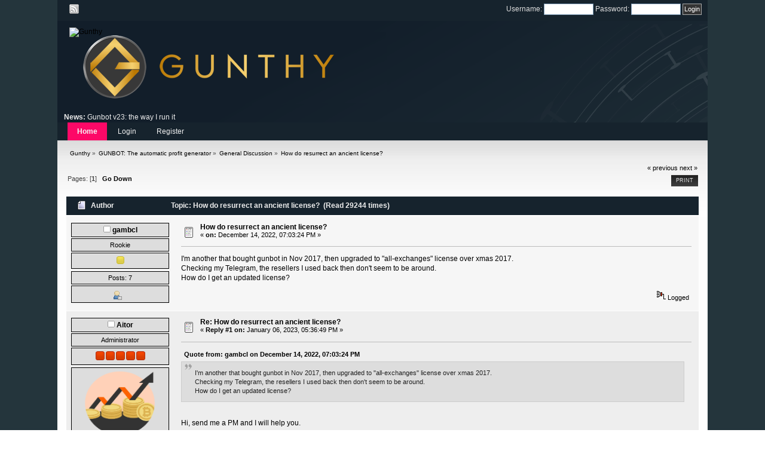

--- FILE ---
content_type: text/html; charset=ISO-8859-1
request_url: https://forum.gunthy.org/index.php?PHPSESSID=5a04mvv1vp7rsdnic1cb0c3233&topic=4995.msg17620
body_size: 4722
content:
<!DOCTYPE html PUBLIC "-//W3C//DTD XHTML 1.0 Transitional//EN" "http://www.w3.org/TR/xhtml1/DTD/xhtml1-transitional.dtd">
<html xmlns="http://www.w3.org/1999/xhtml">
<head>
	 <link rel="stylesheet" type="text/css" href="https://forum.gunthy.org/Themes/1087/css/index.css?fin20" />
	<link rel="stylesheet" type="text/css" href="https://forum.gunthy.org/Themes/default/css/webkit.css" />
	<script type="text/javascript" src="https://forum.gunthy.org/Themes/default/scripts/script.js?fin20"></script>
	<script type="text/javascript" src="https://forum.gunthy.org/Themes/1087/scripts/theme.js?fin20"></script>
	<script type="text/javascript"><!-- // --><![CDATA[
		var smf_theme_url = "https://forum.gunthy.org/Themes/1087";
		var smf_default_theme_url = "https://forum.gunthy.org/Themes/default";
		var smf_images_url = "https://forum.gunthy.org/Themes/1087/images";
		var smf_scripturl = "https://forum.gunthy.org/index.php?PHPSESSID=5a04mvv1vp7rsdnic1cb0c3233&amp;";
		var smf_iso_case_folding = false;
		var smf_charset = "ISO-8859-1";
		var ajax_notification_text = "Loading...";
		var ajax_notification_cancel_text = "Cancel";
	// ]]></script>
	<meta http-equiv="Content-Type" content="text/html; charset=ISO-8859-1" />
	<meta name="description" content="How do resurrect an ancient license? - General Discussion - Gunthy" />
	<title>How do resurrect an ancient license? - General Discussion - Gunthy</title>
	<meta name="robots" content="noindex" />
	<link rel="canonical" href="https://forum.gunthy.org/index.php?topic=4995.0" />
	<link rel="help" href="https://forum.gunthy.org/index.php?PHPSESSID=5a04mvv1vp7rsdnic1cb0c3233&amp;action=help" />
	<link rel="search" href="https://forum.gunthy.org/index.php?PHPSESSID=5a04mvv1vp7rsdnic1cb0c3233&amp;action=search" />
	<link rel="contents" href="https://forum.gunthy.org/index.php?PHPSESSID=5a04mvv1vp7rsdnic1cb0c3233&amp;" />
	<link rel="alternate" type="application/rss+xml" title="Gunthy - RSS" href="https://forum.gunthy.org/index.php?PHPSESSID=5a04mvv1vp7rsdnic1cb0c3233&amp;type=rss;action=.xml" />
	<link rel="prev" href="https://forum.gunthy.org/index.php?PHPSESSID=5a04mvv1vp7rsdnic1cb0c3233&amp;topic=4995.0;prev_next=prev" />
	<link rel="next" href="https://forum.gunthy.org/index.php?PHPSESSID=5a04mvv1vp7rsdnic1cb0c3233&amp;topic=4995.0;prev_next=next" />
	<link rel="index" href="https://forum.gunthy.org/index.php?PHPSESSID=5a04mvv1vp7rsdnic1cb0c3233&amp;board=1.0" />
	<script type="text/javascript">
		function smfAutoTask()
		{
			var tempImage = new Image();
			tempImage.src = "https://forum.gunthy.org/index.php?PHPSESSID=5a04mvv1vp7rsdnic1cb0c3233&amp;scheduled=mailq;ts=1769743922";
		}
		window.setTimeout("smfAutoTask();", 1);
	</script>
		<script type="text/javascript" src="https://forum.gunthy.org/Themes/default/scripts/captcha.js"></script>
</head>
<body>
<!-- Tapatalk Detect body start -->
<script type="text/javascript">if (typeof(tapatalkDetect) == "function") tapatalkDetect();</script>
<!-- Tapatalk Detect banner body end -->


  <div id="wrapper">
	 <div id="t_bar">
				<div class="user_bar">
				<script type="text/javascript" src="https://forum.gunthy.org/Themes/default/scripts/sha1.js"></script>
				<form action="https://forum.gunthy.org/index.php?PHPSESSID=5a04mvv1vp7rsdnic1cb0c3233&amp;action=login" name="frmLogin" id="frmLogin" method="post" accept-charset="ISO-8859-1"  onsubmit="hashLoginPassword(this, '809f07cd29f32b8f99ba8923d603feaa');">
				  <span>Username: </span><input type="text" name="user" size="10" class="input_text" />
					<span>Password: </span><input type="password" name="passwrd" size="10" class="input_password" />
					<input type="submit" value="Login" class="button_submit" />
				</form>
			</div>
				<div id="s_bar">
							<ul>
								<li><a class="icons_social rss" href="https://forum.gunthy.org/index.php?PHPSESSID=5a04mvv1vp7rsdnic1cb0c3233&amp;action=.xml;type=rss" target="_blank"></a></li>

							</ul>
				</div>
	</div>
		<div id="header"><div id="news">
							<br /><b>News:</b> <a href="https://forum.gunthy.org/index.php?PHPSESSID=5a04mvv1vp7rsdnic1cb0c3233&amp;topic=4431.0" class="bbc_link" target="_blank" rel="noopener noreferrer">Gunbot v23: the way I run it</a></div>
				 <div id="logo">
				<a href="https://forum.gunthy.org/index.php?PHPSESSID=5a04mvv1vp7rsdnic1cb0c3233&amp;"><img src="https://gunthy.org/forum/Themes/default/images/smflogo.png" alt="Gunthy" title="Gunthy" /></a>
			 </div>
	  </div>

		<div id="toolbar">
		  
		<div id="topnav">
			<ul>
				<li id="button_home">
					<a class="active " href="https://forum.gunthy.org/index.php?PHPSESSID=5a04mvv1vp7rsdnic1cb0c3233&amp;">Home</a>
				</li>
				<li id="button_login">
					<a class="" href="https://forum.gunthy.org/index.php?PHPSESSID=5a04mvv1vp7rsdnic1cb0c3233&amp;action=login">Login</a>
				</li>
				<li id="button_register">
					<a class="" href="https://forum.gunthy.org/index.php?PHPSESSID=5a04mvv1vp7rsdnic1cb0c3233&amp;action=register">Register</a>
				</li>
			</ul>
		</div>
		</div>
			<div id="bodyarea">
	<div class="navigate_section">
		<ul>
			<li>
				<a href="https://forum.gunthy.org/index.php?PHPSESSID=5a04mvv1vp7rsdnic1cb0c3233&amp;"><span>Gunthy</span></a>&nbsp;&#187;
			</li>
			<li>
				<a href="https://forum.gunthy.org/index.php?PHPSESSID=5a04mvv1vp7rsdnic1cb0c3233&amp;#c1"><span>GUNBOT: The automatic profit generator</span></a>&nbsp;&#187;
			</li>
			<li>
				<a href="https://forum.gunthy.org/index.php?PHPSESSID=5a04mvv1vp7rsdnic1cb0c3233&amp;board=1.0"><span>General Discussion</span></a>&nbsp;&#187;
			</li>
			<li class="last">
				<a href="https://forum.gunthy.org/index.php?PHPSESSID=5a04mvv1vp7rsdnic1cb0c3233&amp;topic=4995.0"><span>How do resurrect an ancient license?</span></a>
			</li>
		</ul>
	</div>
			<a id="top"></a>
			<a id="msg17614"></a><a id="new"></a>
			<div class="pagesection">
				<div class="nextlinks"><a href="https://forum.gunthy.org/index.php?PHPSESSID=5a04mvv1vp7rsdnic1cb0c3233&amp;topic=4995.0;prev_next=prev#new">&laquo; previous</a> <a href="https://forum.gunthy.org/index.php?PHPSESSID=5a04mvv1vp7rsdnic1cb0c3233&amp;topic=4995.0;prev_next=next#new">next &raquo;</a></div>
		<div class="buttonlist align_right">
			<ul>
				<li><a href="https://forum.gunthy.org/index.php?PHPSESSID=5a04mvv1vp7rsdnic1cb0c3233&amp;action=printpage;topic=4995.0" rel="new_win nofollow"><span class="last">Print</span></a></li>
			</ul>
		</div>
				<div class="pagelinks floatleft">Pages: [<strong>1</strong>]   &nbsp;&nbsp;<a href="#lastPost"><strong>Go Down</strong></a></div>
			</div>
			<div id="forumposts">
				<div class="cat_bar">
					<h3 class="catbg">
						<img src="https://forum.gunthy.org/Themes/1087/images/topic/normal_post.gif" align="bottom" alt="" />
						<span id="author">Author</span>
						Topic: How do resurrect an ancient license? &nbsp;(Read 29244 times)
					</h3>
				</div>
				<form action="https://forum.gunthy.org/index.php?PHPSESSID=5a04mvv1vp7rsdnic1cb0c3233&amp;action=quickmod2;topic=4995.0" method="post" accept-charset="ISO-8859-1" name="quickModForm" id="quickModForm" style="margin: 0;" onsubmit="return oQuickModify.bInEditMode ? oQuickModify.modifySave('809f07cd29f32b8f99ba8923d603feaa', 'd67753b9b') : false">
				<div class="windowbg">
					<span class="topslice"><span></span></span>
					<div class="post_wrapper">
						<div class="poster">
							<h4>
								<img src="https://forum.gunthy.org/Themes/1087/images/useroff.gif" alt="Offline" />
								<a href="https://forum.gunthy.org/index.php?PHPSESSID=5a04mvv1vp7rsdnic1cb0c3233&amp;action=profile;u=3772" title="View the profile of gambcl">gambcl</a>
							</h4>
							<ul class="reset smalltext" id="msg_17614_extra_info">
								<li class="postgroup">Rookie</li>
								<li class="stars"><img src="https://forum.gunthy.org/Themes/1087/images/star.gif" alt="*" /></li>
								<li class="postcount">Posts: 7</li>
								<li class="profile">
									<ul>
										<li><a href="https://forum.gunthy.org/index.php?PHPSESSID=5a04mvv1vp7rsdnic1cb0c3233&amp;action=profile;u=3772"><img src="https://forum.gunthy.org/Themes/1087/images/icons/profile_sm.gif" alt="View Profile" title="View Profile" /></a></li>
									</ul>
								</li>
							</ul>
						</div>
						<div class="postarea">
							<div class="flow_hidden">
								<div class="keyinfo">
									<div class="messageicon">
										<img src="https://forum.gunthy.org/Themes/1087/images/post/xx.gif" alt="" />
									</div>
									<h5 id="subject_17614">
										<a href="https://forum.gunthy.org/index.php?PHPSESSID=5a04mvv1vp7rsdnic1cb0c3233&amp;topic=4995.msg17614#msg17614" rel="nofollow">How do resurrect an ancient license?</a>
									</h5>
									<div class="smalltext">&#171; <strong> on:</strong> December 14, 2022, 07:03:24 PM &#187;</div>
									<div id="msg_17614_quick_mod"></div>
								</div>
							</div>
							<div class="post">
								<div class="inner" id="msg_17614">I&#039;m another that bought gunbot in Nov 2017, then upgraded to &quot;all-exchanges&quot; license over xmas 2017.<br />Checking my Telegram, the resellers I used back then don&#039;t seem to be around.<br />How do I get an updated license?</div>
							</div>
						</div>
						<div class="moderatorbar">
							<div class="smalltext modified" id="modified_17614">
							</div>
							<div class="smalltext reportlinks">
								<img src="https://forum.gunthy.org/Themes/1087/images/ip.gif" alt="" />
								Logged
							</div>
						</div>
					</div>
					<span class="botslice"><span></span></span>
				</div>
				<hr class="post_separator" />
				<a id="msg17620"></a>
				<div class="windowbg2">
					<span class="topslice"><span></span></span>
					<div class="post_wrapper">
						<div class="poster">
							<h4>
								<img src="https://forum.gunthy.org/Themes/1087/images/useroff.gif" alt="Offline" />
								<a href="https://forum.gunthy.org/index.php?PHPSESSID=5a04mvv1vp7rsdnic1cb0c3233&amp;action=profile;u=1494" title="View the profile of Aitor">Aitor</a>
							</h4>
							<ul class="reset smalltext" id="msg_17620_extra_info">
								<li class="membergroup">Administrator</li>
								<li class="stars"><img src="https://forum.gunthy.org/Themes/1087/images/staradmin.gif" alt="*" /><img src="https://forum.gunthy.org/Themes/1087/images/staradmin.gif" alt="*" /><img src="https://forum.gunthy.org/Themes/1087/images/staradmin.gif" alt="*" /><img src="https://forum.gunthy.org/Themes/1087/images/staradmin.gif" alt="*" /><img src="https://forum.gunthy.org/Themes/1087/images/staradmin.gif" alt="*" /></li>
								<li class="avatar">
									<a href="https://forum.gunthy.org/index.php?PHPSESSID=5a04mvv1vp7rsdnic1cb0c3233&amp;action=profile;u=1494">
										<img class="avatar" src="https://gunbot.shop/wp-content/uploads/2016/07/BITCOIN.png" width="120" height="110" alt="" />
									</a>
								</li>
								<li class="postcount">Posts: 570</li>
								<li class="blurb">Telegram: @AitorRuiz Gunbot.shop</li>
								<li class="profile">
									<ul>
										<li><a href="https://forum.gunthy.org/index.php?PHPSESSID=5a04mvv1vp7rsdnic1cb0c3233&amp;action=profile;u=1494"><img src="https://forum.gunthy.org/Themes/1087/images/icons/profile_sm.gif" alt="View Profile" title="View Profile" /></a></li>
										<li><a href="https://gunbot.shop" title="Gunbot" target="_blank" rel="noopener noreferrer" class="new_win"><img src="https://forum.gunthy.org/Themes/1087/images/www_sm.gif" alt="Gunbot" /></a></li>
									</ul>
								</li>
							</ul>
						</div>
						<div class="postarea">
							<div class="flow_hidden">
								<div class="keyinfo">
									<div class="messageicon">
										<img src="https://forum.gunthy.org/Themes/1087/images/post/xx.gif" alt="" />
									</div>
									<h5 id="subject_17620">
										<a href="https://forum.gunthy.org/index.php?PHPSESSID=5a04mvv1vp7rsdnic1cb0c3233&amp;topic=4995.msg17620#msg17620" rel="nofollow">Re: How do resurrect an ancient license?</a>
									</h5>
									<div class="smalltext">&#171; <strong>Reply #1 on:</strong> January 06, 2023, 05:36:49 PM &#187;</div>
									<div id="msg_17620_quick_mod"></div>
								</div>
							</div>
							<div class="post">
								<div class="inner" id="msg_17620"><div class="quoteheader"><div class="topslice_quote"><a href="https://forum.gunthy.org/index.php?PHPSESSID=5a04mvv1vp7rsdnic1cb0c3233&amp;topic=4995.msg17614#msg17614">Quote from: gambcl on December 14, 2022, 07:03:24 PM</a></div></div><blockquote class="bbc_standard_quote">I&#039;m another that bought gunbot in Nov 2017, then upgraded to &quot;all-exchanges&quot; license over xmas 2017.<br />Checking my Telegram, the resellers I used back then don&#039;t seem to be around.<br />How do I get an updated license?<br /></blockquote><div class="quotefooter"><div class="botslice_quote"></div></div><br />Hi, send me a PM and I will help you.</div>
							</div>
						</div>
						<div class="moderatorbar">
							<div class="smalltext modified" id="modified_17620">
							</div>
							<div class="smalltext reportlinks">
								<img src="https://forum.gunthy.org/Themes/1087/images/ip.gif" alt="" />
								Logged
							</div>
							<div class="signature" id="msg_17620_signature"><span style="font-size: 1.35em;" class="bbc_size"><a href="https://gunbot.shop" class="bbc_link" target="_blank" rel="noopener noreferrer"><strong><span style="color: #FF6347;" class="bbc_color">Gunbot.shop</span></strong> - <span style="color: #006400;" class="bbc_color"><strong>Official Gunbot Reseller</strong></span></a></span></div>
						</div>
					</div>
					<span class="botslice"><span></span></span>
				</div>
				<hr class="post_separator" />
				</form>
			</div>
			<a id="lastPost"></a>
			<div class="pagesection">
				
		<div class="buttonlist align_right">
			<ul>
				<li><a href="https://forum.gunthy.org/index.php?PHPSESSID=5a04mvv1vp7rsdnic1cb0c3233&amp;action=printpage;topic=4995.0" rel="new_win nofollow"><span class="last">Print</span></a></li>
			</ul>
		</div>
				<div class="pagelinks floatleft">Pages: [<strong>1</strong>]   &nbsp;&nbsp;<a href="#top"><strong>Go Up</strong></a></div>
				<div class="nextlinks_bottom"><a href="https://forum.gunthy.org/index.php?PHPSESSID=5a04mvv1vp7rsdnic1cb0c3233&amp;topic=4995.0;prev_next=prev#new">&laquo; previous</a> <a href="https://forum.gunthy.org/index.php?PHPSESSID=5a04mvv1vp7rsdnic1cb0c3233&amp;topic=4995.0;prev_next=next#new">next &raquo;</a></div>
			</div>
	<div class="navigate_section">
		<ul>
			<li>
				<a href="https://forum.gunthy.org/index.php?PHPSESSID=5a04mvv1vp7rsdnic1cb0c3233&amp;"><span>Gunthy</span></a>&nbsp;&#187;
			</li>
			<li>
				<a href="https://forum.gunthy.org/index.php?PHPSESSID=5a04mvv1vp7rsdnic1cb0c3233&amp;#c1"><span>GUNBOT: The automatic profit generator</span></a>&nbsp;&#187;
			</li>
			<li>
				<a href="https://forum.gunthy.org/index.php?PHPSESSID=5a04mvv1vp7rsdnic1cb0c3233&amp;board=1.0"><span>General Discussion</span></a>&nbsp;&#187;
			</li>
			<li class="last">
				<a href="https://forum.gunthy.org/index.php?PHPSESSID=5a04mvv1vp7rsdnic1cb0c3233&amp;topic=4995.0"><span>How do resurrect an ancient license?</span></a>
			</li>
		</ul>
	</div>
			<div id="moderationbuttons"></div>
			<div class="plainbox" id="display_jump_to">&nbsp;</div>
		<br class="clear" />
				<script type="text/javascript" src="https://forum.gunthy.org/Themes/default/scripts/topic.js"></script>
				<script type="text/javascript"><!-- // --><![CDATA[
					var oQuickReply = new QuickReply({
						bDefaultCollapsed: true,
						iTopicId: 4995,
						iStart: 0,
						sScriptUrl: smf_scripturl,
						sImagesUrl: "https://forum.gunthy.org/Themes/1087/images",
						sContainerId: "quickReplyOptions",
						sImageId: "quickReplyExpand",
						sImageCollapsed: "collapse.gif",
						sImageExpanded: "expand.gif",
						sJumpAnchor: "quickreply"
					});
					if ('XMLHttpRequest' in window)
					{
						var oQuickModify = new QuickModify({
							sScriptUrl: smf_scripturl,
							bShowModify: true,
							iTopicId: 4995,
							sTemplateBodyEdit: '\n\t\t\t\t\t\t\t\t<div id="quick_edit_body_container" style="width: 90%">\n\t\t\t\t\t\t\t\t\t<div id="error_box" style="padding: 4px;" class="error"><' + '/div>\n\t\t\t\t\t\t\t\t\t<textarea class="editor" name="message" rows="12" style="width: 100%; margin-bottom: 10px;" tabindex="1">%body%<' + '/textarea><br />\n\t\t\t\t\t\t\t\t\t<input type="hidden" name="d67753b9b" value="809f07cd29f32b8f99ba8923d603feaa" />\n\t\t\t\t\t\t\t\t\t<input type="hidden" name="topic" value="4995" />\n\t\t\t\t\t\t\t\t\t<input type="hidden" name="msg" value="%msg_id%" />\n\t\t\t\t\t\t\t\t\t<div class="righttext">\n\t\t\t\t\t\t\t\t\t\t<input type="submit" name="post" value="Save" tabindex="2" onclick="return oQuickModify.modifySave(\'809f07cd29f32b8f99ba8923d603feaa\', \'d67753b9b\');" accesskey="s" class="button_submit" />&nbsp;&nbsp;<input type="submit" name="cancel" value="Cancel" tabindex="3" onclick="return oQuickModify.modifyCancel();" class="button_submit" />\n\t\t\t\t\t\t\t\t\t<' + '/div>\n\t\t\t\t\t\t\t\t<' + '/div>',
							sTemplateSubjectEdit: '<input type="text" style="width: 90%;" name="subject" value="%subject%" size="80" maxlength="80" tabindex="4" class="input_text" />',
							sTemplateBodyNormal: '%body%',
							sTemplateSubjectNormal: '<a hr'+'ef="https://forum.gunthy.org/index.php?PHPSESSID=5a04mvv1vp7rsdnic1cb0c3233&amp;'+'?topic=4995.msg%msg_id%#msg%msg_id%" rel="nofollow">%subject%<' + '/a>',
							sTemplateTopSubject: 'Topic: %subject% &nbsp;(Read 29244 times)',
							sErrorBorderStyle: '1px solid red'
						});

						aJumpTo[aJumpTo.length] = new JumpTo({
							sContainerId: "display_jump_to",
							sJumpToTemplate: "<label class=\"smalltext\" for=\"%select_id%\">Jump to:<" + "/label> %dropdown_list%",
							iCurBoardId: 1,
							iCurBoardChildLevel: 0,
							sCurBoardName: "General Discussion",
							sBoardChildLevelIndicator: "==",
							sBoardPrefix: "=> ",
							sCatSeparator: "-----------------------------",
							sCatPrefix: "",
							sGoButtonLabel: "go"
						});

						aIconLists[aIconLists.length] = new IconList({
							sBackReference: "aIconLists[" + aIconLists.length + "]",
							sIconIdPrefix: "msg_icon_",
							sScriptUrl: smf_scripturl,
							bShowModify: true,
							iBoardId: 1,
							iTopicId: 4995,
							sSessionId: "809f07cd29f32b8f99ba8923d603feaa",
							sSessionVar: "d67753b9b",
							sLabelIconList: "Message Icon",
							sBoxBackground: "transparent",
							sBoxBackgroundHover: "#ffffff",
							iBoxBorderWidthHover: 1,
							sBoxBorderColorHover: "#adadad" ,
							sContainerBackground: "#ffffff",
							sContainerBorder: "1px solid #adadad",
							sItemBorder: "1px solid #ffffff",
							sItemBorderHover: "1px dotted gray",
							sItemBackground: "transparent",
							sItemBackgroundHover: "#e0e0f0"
						});
					}
				// ]]></script>
			<script type="text/javascript"><!-- // --><![CDATA[
				var verificationpostHandle = new smfCaptcha("https://forum.gunthy.org/index.php?PHPSESSID=5a04mvv1vp7rsdnic1cb0c3233&amp;action=verificationcode;vid=post;rand=9dbd5d6ffafadc8dc3a2ee300ddf77cb", "post", 0);
			// ]]></script>
			  </div>
					<div id="footerarea">
						 <div id="footer_section">
							  <div class="frame">
							  
		<ul class="reset" style="margin-top: 10px";>
			<li class="copyright">
			<span class="smalltext" style="display: inline; visibility: visible; font-family: Verdana, Arial, sans-serif;"><a href="https://forum.gunthy.org/index.php?PHPSESSID=5a04mvv1vp7rsdnic1cb0c3233&amp;action=credits" title="Simple Machines Forum" target="_blank" class="new_win">SMF 2.0.17</a> |
 <a href="https://www.simplemachines.org/about/smf/license.php" title="License" target="_blank" class="new_win">SMF &copy; 2019</a>, <a href="https://www.simplemachines.org" title="Simple Machines" target="_blank" class="new_win">Simple Machines</a>
			</span></li>
			<li><strong>Carbon</strong> by, <a href="" target="_blank" class="new_win" title=""><span>Skin-Box</span></a></li>
			<li><a id="button_xhtml" href="" target="_blank" class="new_win" title="Valid XHTML 1.0!"><span>XHTML</span></a> 
			</li>
			<li><a id="button_rss" href="https://forum.gunthy.org/index.php?PHPSESSID=5a04mvv1vp7rsdnic1cb0c3233&amp;action=.xml;type=rss" class="new_win"><span>RSS</span></a></li> 
			<li class="last"><a id="button_wap2" href="https://forum.gunthy.org/index.php?PHPSESSID=5a04mvv1vp7rsdnic1cb0c3233&amp;wap2" class="new_win"><span>WAP2</span></a></li><br/>
			<li><a href="#" target="_self" class="new_win" title=""><span>Privacy Policy</span></a> | <a href="#" target="_self" class="new_win" title=""><span>Contact</span></a> | <a href="#" target="_self" class="new_win" title=""><span>About Us</span></a></li>
		 </ul>
  </div>
 </div>
</div>
</div>
</body></html>